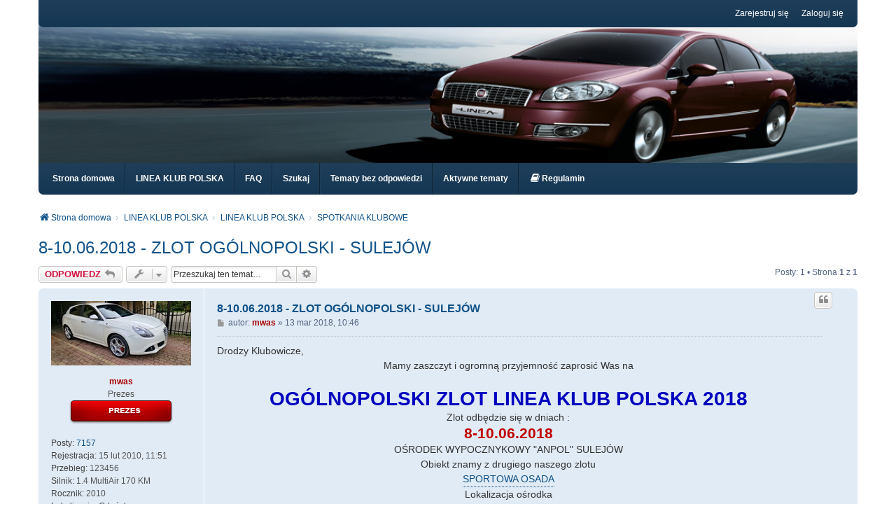

--- FILE ---
content_type: text/html; charset=UTF-8
request_url: https://www.lineaklubpolska.pl/viewtopic.php?f=31&t=4683&p=114237
body_size: 9901
content:
<!DOCTYPE html>
<html dir="ltr" lang="pl">
<head>
<!-- Google tag (gtag.js) -->
<script async src="https://www.googletagmanager.com/gtag/js?id=G-Y4526J5LBE"></script>
<script>
  window.dataLayer = window.dataLayer || [];
  function gtag(){dataLayer.push(arguments);}
  gtag('js', new Date());

  gtag('config', 'G-Y4526J5LBE');
</script>
<meta charset="utf-8" />
<meta http-equiv="X-UA-Compatible" content="IE=edge" />
<meta name="viewport" content="width=device-width, initial-scale=1" />

        <!-- App Indexing for Google Search -->
        <link href="android-app://com.quoord.tapatalkpro.activity/tapatalk/www.lineaklubpolska.pl/?ttfid=72468&location=post&fid=31&tid=4683&page=1&perpage=15&pid=114237&channel=google-indexing" rel="alternate" />
        <link href="ios-app://307880732/tapatalk/www.lineaklubpolska.pl/?ttfid=72468&location=post&fid=31&tid=4683&page=1&perpage=15&pid=114237&channel=google-indexing" rel="alternate" />
        
        <link href="./mobiquo/smartbanner/manifest.json" rel="manifest">
        
        <meta name="apple-itunes-app" content="app-id=307880732, affiliate-data=at=10lR7C, app-argument=tapatalk://www.lineaklubpolska.pl/?ttfid=72468&location=post&fid=31&tid=4683&page=1&perpage=15&pid=114237" />
        
<title>8-10.06.2018 - ZLOT OGÓLNOPOLSKI - SULEJÓW - LINEA KLUB POLSKA</title>

	<link rel="alternate" type="application/atom+xml" title="Kanał - LINEA KLUB POLSKA" href="/app.php/feed?sid=d7fcf8bb7d7cab9636eadb11d7e68331">	<link rel="alternate" type="application/atom+xml" title="Kanał - Wiadomości" href="/app.php/feed/news?sid=d7fcf8bb7d7cab9636eadb11d7e68331">	<link rel="alternate" type="application/atom+xml" title="Kanał - Wszystkie fora" href="/app.php/feed/forums?sid=d7fcf8bb7d7cab9636eadb11d7e68331">	<link rel="alternate" type="application/atom+xml" title="Kanał - Nowe tematy" href="/app.php/feed/topics?sid=d7fcf8bb7d7cab9636eadb11d7e68331">	<link rel="alternate" type="application/atom+xml" title="Kanał - Aktywne tematy" href="/app.php/feed/topics_active?sid=d7fcf8bb7d7cab9636eadb11d7e68331">	<link rel="alternate" type="application/atom+xml" title="Kanał - Forum - SPOTKANIA KLUBOWE" href="/app.php/feed/forum/31?sid=d7fcf8bb7d7cab9636eadb11d7e68331">	<link rel="alternate" type="application/atom+xml" title="Kanał - Temat - 8-10.06.2018 - ZLOT OGÓLNOPOLSKI - SULEJÓW" href="/app.php/feed/topic/4683?sid=d7fcf8bb7d7cab9636eadb11d7e68331">		<link rel="canonical" href="https://www.lineaklubpolska.pl/viewtopic.php?t=4683">

<!--
	phpBB style name: we_clearblue
	Based on style:   prosilver (this is the default phpBB3 style)
	Original author:  Tom Beddard ( http://www.subBlue.com/ )
	Modified by:      Melvin García ( http://www.melvingarcia.com/ )
-->


<link href="./styles/prosilver/theme/stylesheet.css?assets_version=847" rel="stylesheet">
<link href="./assets/css/font-awesome.min.css?assets_version=847" rel="stylesheet">
<link href="./styles/we_clearblue/theme/stylesheet.css?assets_version=847" rel="stylesheet">
<link href="./styles/prosilver/theme/responsive.css?assets_version=847" rel="stylesheet">
<link href="./styles/we_clearblue/theme/responsive.css?assets_version=847" rel="stylesheet">

	<link href="./assets/cookieconsent/cookieconsent.min.css?assets_version=847" rel="stylesheet">



<!--[if lte IE 9]>
	<link href="./styles/prosilver/theme/tweaks.css?assets_version=847" rel="stylesheet">
<![endif]-->

<meta name="description" content="Drodzy Klubowicze, Mamy zaszczyt i ogromną przyjemność zaprosić Was na OGÓLNOPOLSKI ZLOT LINEA KLUB POLSKA 2018 Zlot odbędzie się w dniach : 8-10.06.2018 OŚRODEK WYPOCZNYKOWY &amp;quot;ANPOL&amp;quot; SULEJÓW Obiekt znamy z drugiego naszego zlotu SPORTOWA OSADA L">
<meta property="fb:app_id" content="138706222814244">
<meta property="og:locale" content="pl_PL">
<meta property="og:site_name" content="LINEA KLUB POLSKA">
<meta property="og:url" content="https://www.lineaklubpolska.pl/viewtopic.php?f=31&amp;t=4683&amp;p=114237">
<meta property="og:type" content="article">
<meta property="og:title" content="8-10.06.2018 - ZLOT OGÓLNOPOLSKI - SULEJÓW">
<meta property="og:description" content="Drodzy Klubowicze, Mamy zaszczyt i ogromną przyjemność zaprosić Was na OGÓLNOPOLSKI ZLOT LINEA KLUB POLSKA 2018 Zlot odbędzie się w dniach : 8-10.06.2018 OŚRODEK WYPOCZNYKOWY &amp;quot;ANPOL&amp;quot; SULEJÓW Obiekt znamy z drugiego naszego zlotu SPORTOWA OSADA L">
<meta property="article:published_time" content="2018-03-13T10:46:18+01:00">
<meta property="article:section" content="SPOTKANIA KLUBOWE">
<meta property="article:publisher" content="https://www.facebook.com/lineaklubpolska">
<script type="application/ld+json">
{"@context":"https://schema.org","@type":"DiscussionForumPosting","url":"https://www.lineaklubpolska.pl/viewtopic.php?f=31&amp;t=4683&amp;p=114237","headline":"8-10.06.2018 - ZLOT OG\u00d3LNOPOLSKI - SULEJ\u00d3W","description":"Drodzy Klubowicze, Mamy zaszczyt i ogromn\u0105 przyjemno\u015b\u0107 zaprosi\u0107 Was na OG\u00d3LNOPOLSKI ZLOT LINEA KLUB POLSKA 2018 Zlot odb\u0119dzie si\u0119 w dniach : 8-10.06.2018 O\u015aRODEK WYPOCZNYKOWY &amp;quot;ANPOL&amp;quot; SULEJ\u00d3W Obiekt znamy z drugiego naszego zlotu SPORTOWA OSADA L","text":"Drodzy Klubowicze, Mamy zaszczyt i ogromn\u0105 przyjemno\u015b\u0107 zaprosi\u0107 Was na OG\u00d3LNOPOLSKI ZLOT LINEA KLUB POLSKA 2018 Zlot odb\u0119dzie si\u0119 w dniach : 8-10.06.2018 O\u015aRODEK WYPOCZNYKOWY &amp;quot;ANPOL&amp;quot; SULEJ\u00d3W Obiekt znamy z drugiego naszego zlotu SPORTOWA OSADA L","author":{"@type":"Person","name":"mwas"},"datePublished":"2018-03-13T10:46:18+01:00","articleSection":"SPOTKANIA KLUBOWE","publisher":{"@type":"Organization","name":"LINEA KLUB POLSKA","url":"https://www.lineaklubpolska.pl"}}
</script>

<link href="./ext/dmzx/mchat/styles/prosilver/theme/mchat.css?assets_version=847" rel="stylesheet" media="screen">
<link href="./ext/vse/abbc3/styles/all/theme/abbc3_common.css?assets_version=847" rel="stylesheet" media="screen">
<link href="./ext/dmzx/mchat/styles/we_clearblue/theme/mchat_we_universal.css?assets_version=847" rel="stylesheet" media="screen">


<!-- These cannot go into a CSS file -->

<style type="text/css">
.header-banner {
	border-radius: 0px;
	width:1500px;
}

@media only screen and (max-width: 700px), only screen and (max-device-width: 700px) {
	.mobile-header-banner {
		width:700px !important;
	}
}
</style>
					<script>
			(function(i,s,o,g,r,a,m){i['GoogleAnalyticsObject']=r;i[r]=i[r]||function(){
			(i[r].q=i[r].q||[]).push(arguments)},i[r].l=1*new Date();a=s.createElement(o),
			m=s.getElementsByTagName(o)[0];a.async=1;a.src=g;m.parentNode.insertBefore(a,m)
			})(window,document,'script','//www.google-analytics.com/analytics.js','ga');

			ga('create', 'UA-13290372-3', 'auto');
						ga('set', 'anonymizeIp', true);			ga('send', 'pageview');
		</script>
	
<!--[if lt IE 9]>
	<script type="text/javascript" src="./styles/we_clearblue/template/html5shiv.min.js"></script>
<![endif]-->
<link rel="icon" type="image/x-icon" href="/images/favicon.ico">
<!-- Google tag (gtag.js) -->
<script async src="https://www.googletagmanager.com/gtag/js?id=G-Y4526J5LBE"></script>
<!-- Google tag (gtag.js) -->
<script async src="https://www.googletagmanager.com/gtag/js?id=G-0P3RKN7S77"></script>
<script>
  window.dataLayer = window.dataLayer || [];
  function gtag(){dataLayer.push(arguments);}
  gtag('js', new Date());

  gtag('config', 'G-0P3RKN7S77');
</script>
</head>
<body id="phpbb" class="nojs notouch section-viewtopic ltr  logged-out">


<div id="wrap" class="wrap">
	<a id="top" class="top-anchor" accesskey="t"></a>

	<div class="inventea-wrapper">
		<nav class="inventea-user-bar">
			<div class="dropdown-container hidden inventea-mobile-dropdown-menu">
    <a href="#" class="dropdown-trigger inventea-toggle"><i class="fa fa-bars"></i></a>
		<div class="dropdown hidden">
			<div class="pointer"><div class="pointer-inner"></div></div>
				<ul class="dropdown-contents" role="menubar">
				
									<li>
						<a href="https://www.lineaklubpolska.pl" role="menuitem">
							<i class="icon fa fa-fw fa-home" aria-hidden="true"></i><span>Strona domowa</span>
						</a>
					</li>
								
					<li>
						<a href="./index.php?sid=d7fcf8bb7d7cab9636eadb11d7e68331" role="menuitem">
							<i class="icon fa fa-fw fa-globe" aria-hidden="true"></i><span>LINEA KLUB POLSKA</span>
						</a>
					</li>

				
					<li data-skip-responsive="true">
						<a href="/app.php/help/faq?sid=d7fcf8bb7d7cab9636eadb11d7e68331" rel="help" title="Często zadawane pytania" role="menuitem">
							<i class="icon fa-question-circle fa-fw" aria-hidden="true"></i><span>FAQ</span>
						</a>
					</li>

				
									<li>
						<a href="./search.php?sid=d7fcf8bb7d7cab9636eadb11d7e68331" role="menuitem">
							<i class="icon fa-search fa-fw" aria-hidden="true"></i><span>Szukaj</span>
						</a>
					</li>
								
													<li>
						<a href="./search.php?search_id=unanswered&amp;sid=d7fcf8bb7d7cab9636eadb11d7e68331" role="menuitem">
							<i class="icon fa-file-o fa-fw icon-gray" aria-hidden="true"></i><span>Tematy bez odpowiedzi</span>
						</a>
					</li>
					<li>
						<a href="./search.php?search_id=active_topics&amp;sid=d7fcf8bb7d7cab9636eadb11d7e68331" role="menuitem">
							<i class="icon fa-file-o fa-fw icon-blue" aria-hidden="true"></i><span>Aktywne tematy</span>
						</a>
					</li>
				
				
					
								
					<li data-last-responsive="true">
		<a href="/app.php/rules?sid=d7fcf8bb7d7cab9636eadb11d7e68331" rel="help" title="Zobacz zasady obowiązujące na tej witrynie" role="menuitem">
			<i class="icon fa-book fa-fw" aria-hidden="true"></i><span>Regulamin</span>
		</a>
	</li>
			
        </ul>
    </div>
</div>

			
			<ul class="linklist bulletin inventea-user-menu" role="menubar">
				
									<li class="small-icon icon-logout rightside" data-skip-responsive="true"><a href="./ucp.php?mode=login&amp;redirect=viewtopic.php%3Ff%3D31%26p%3D114237%26t%3D4683&amp;sid=d7fcf8bb7d7cab9636eadb11d7e68331" title="Zaloguj się" accesskey="x" role="menuitem">Zaloguj się</a></li>
											<li class="small-icon icon-register rightside" data-skip-responsive="true"><a href="./ucp.php?mode=register&amp;sid=d7fcf8bb7d7cab9636eadb11d7e68331" role="menuitem">Zarejestruj się</a></li>
														
																							
				
			</ul>
					</nav>
	</div>

	<header class="inventea-header">
		<div class="inventea-dashboard" role="banner">
				
			<div class="inventea-sitename">
				<h1><a href="https://www.lineaklubpolska.pl" title="Strona domowa"></a></h1>
				<span></span>
			</div>
				</div>
	</header>

	<div class="inventea-wrapper">
		<div class="inventea-forum-bar">
			<nav role="navigation">
	<ul class="linklist bulletin inventea-forum-menu" role="menubar">
		
		<li data-skip-responsive="true"><a href="https://www.lineaklubpolska.pl" title="Strona domowa" role="menuitem">Strona domowa</a></li>		<li data-skip-responsive="true"><a href="./index.php?sid=d7fcf8bb7d7cab9636eadb11d7e68331" title="LINEA KLUB POLSKA" role="menuitem">LINEA KLUB POLSKA</a></li>
		<li><a href="/app.php/help/faq?sid=d7fcf8bb7d7cab9636eadb11d7e68331" rel="help" title="Często zadawane pytania" role="menuitem">FAQ</a></li>
		<li data-skip-responsive="true"><a href="./search.php?sid=d7fcf8bb7d7cab9636eadb11d7e68331" role="menuitem">Szukaj</a></li>
										
					<li data-skip-responsive="true"><a href="./search.php?search_id=unanswered&amp;sid=d7fcf8bb7d7cab9636eadb11d7e68331" role="menuitem">Tematy bez odpowiedzi</a></li>
			<li data-skip-responsive="true"><a href="./search.php?search_id=active_topics&amp;sid=d7fcf8bb7d7cab9636eadb11d7e68331" role="menuitem">Aktywne tematy</a></li>
		
				
			<li data-last-responsive="true">
		<a href="/app.php/rules?sid=d7fcf8bb7d7cab9636eadb11d7e68331" rel="help" title="Zobacz zasady obowiązujące na tej witrynie" role="menuitem">
			<i class="icon fa-book fa-fw" aria-hidden="true"></i><span>Regulamin</span>
		</a>
	</li>
	</ul>
</nav>
		</div>

		<div class="inventea-content page-body" role="main">
			
			<ul id="nav-breadcrumbs" class="nav-breadcrumbs linklist navlinks" role="menubar">
												
				<li class="inventea-breadcrumbs" itemscope itemtype="https://schema.org/BreadcrumbList">

									<span class="crumb" itemtype="https://schema.org/ListItem" itemprop="itemListElement" itemscope><a itemprop="item" href="https://www.lineaklubpolska.pl" data-navbar-reference="home"><i class="icon fa-home fa-fw" aria-hidden="true"></i><span itemprop="name">Strona domowa</span></a><meta itemprop="position" content="1" /></span>
				
									<span class="crumb" itemtype="https://schema.org/ListItem" itemprop="itemListElement" itemscope><a itemprop="item" href="./index.php?sid=d7fcf8bb7d7cab9636eadb11d7e68331" accesskey="h" data-navbar-reference="index"><span itemprop="name">LINEA KLUB POLSKA</span></a><meta itemprop="position" content="2" /></span>

														
										<span class="crumb" itemtype="https://schema.org/ListItem" itemprop="itemListElement" itemscope data-forum-id="61"><a itemprop="item" href="./viewforum.php?f=61&amp;sid=d7fcf8bb7d7cab9636eadb11d7e68331"><span itemprop="name">LINEA KLUB POLSKA</span></a><meta itemprop="position" content="3" /></span>
																			
										<span class="crumb" itemtype="https://schema.org/ListItem" itemprop="itemListElement" itemscope data-forum-id="31"><a itemprop="item" href="./viewforum.php?f=31&amp;sid=d7fcf8bb7d7cab9636eadb11d7e68331"><span itemprop="name">SPOTKANIA KLUBOWE</span></a><meta itemprop="position" content="4" /></span>
									
								</li>
			</ul>

			
			

<h2 class="topic-title"><a href="./viewtopic.php?t=4683&amp;sid=d7fcf8bb7d7cab9636eadb11d7e68331">8-10.06.2018 - ZLOT OGÓLNOPOLSKI - SULEJÓW</a></h2>
<!-- NOTE: remove the style="display: none" when you want to have the forum description on the topic body -->
<div style="display: none !important;">Spoty, zloty, spotkania zdjęcia relacje.<br /></div>


<div class="action-bar bar-top">
	
			<a href="./posting.php?mode=reply&amp;t=4683&amp;sid=d7fcf8bb7d7cab9636eadb11d7e68331" class="button" title="Odpowiedz">
							<span>ODPOWIEDZ</span> <i class="icon fa-reply fa-fw" aria-hidden="true"></i>
					</a>
	
			<div class="dropdown-container dropdown-button-control topic-tools">
		<span title="Narzędzia tematu" class="button button-secondary dropdown-trigger dropdown-select">
			<i class="icon fa-wrench fa-fw" aria-hidden="true"></i>
			<span class="caret"><i class="icon fa-sort-down fa-fw" aria-hidden="true"></i></span>
		</span>
		<div class="dropdown">
			<div class="pointer"><div class="pointer-inner"></div></div>
			<ul class="dropdown-contents">
																												<li>
					<a href="./viewtopic.php?t=4683&amp;sid=d7fcf8bb7d7cab9636eadb11d7e68331&amp;view=print" title="Podgląd wydruku" accesskey="p">
						<i class="icon fa-print fa-fw" aria-hidden="true"></i><span>Podgląd wydruku</span>
					</a>
				</li>
											</ul>
		</div>
	</div>
	
			<div class="search-box" role="search">
			<form method="get" id="topic-search" action="./search.php?sid=d7fcf8bb7d7cab9636eadb11d7e68331">
			<fieldset>
				<input class="inputbox search tiny"  type="search" name="keywords" id="search_keywords" size="20" placeholder="Przeszukaj ten temat…" />
				<button class="button button-search" type="submit" title="Szukaj">
					<i class="icon fa-search fa-fw" aria-hidden="true"></i><span class="sr-only">Szukaj</span>
				</button>
				<a href="./search.php?sid=d7fcf8bb7d7cab9636eadb11d7e68331" class="button button-search-end" title="Wyszukiwanie zaawansowane">
					<i class="icon fa-cog fa-fw" aria-hidden="true"></i><span class="sr-only">Wyszukiwanie zaawansowane</span>
				</a>
				<input type="hidden" name="t" value="4683" />
<input type="hidden" name="sf" value="msgonly" />
<input type="hidden" name="sid" value="d7fcf8bb7d7cab9636eadb11d7e68331" />

			</fieldset>
			</form>
		</div>
	
			<div class="pagination">
			Posty: 1
							&bull; Strona <strong>1</strong> z <strong>1</strong>
					</div>
		</div>




			<div id="p114237" class="post has-profile bg2">
		<div class="inner">

		<dl class="postprofile" id="profile114237">
			<dt class="has-profile-rank has-avatar">
				
				<div class="avatar-container">
																<a href="./memberlist.php?mode=viewprofile&amp;u=84&amp;sid=d7fcf8bb7d7cab9636eadb11d7e68331" class="avatar"><img class="avatar" src="./download/file.php?avatar=84_1713562623.jpg" width="200" height="92" alt="Awatar użytkownika" /></a>														</div>
								<a href="./memberlist.php?mode=viewprofile&amp;u=84&amp;sid=d7fcf8bb7d7cab9636eadb11d7e68331" style="color: #AA0000;" class="username-coloured">mwas</a>							</dt>

						<dd class="profile-rank">Prezes<br /><img src="./images/ranks/prezes17.png" alt="Prezes" title="Prezes" /></dd>			
		<dd class="profile-posts"><strong>Posty:</strong> <a href="./search.php?author_id=84&amp;sr=posts&amp;sid=d7fcf8bb7d7cab9636eadb11d7e68331">7157</a></dd>		<dd class="profile-joined"><strong>Rejestracja:</strong> 15 lut 2010, 11:51</dd>		
		
											<dd class="profile-custom-field profile-przebieg"><strong>Przebieg:</strong> 123456</dd>
												<dd class="profile-custom-field profile-silnik"><strong>Silnik:</strong> 1.4 MultiAir 170 KM</dd>
												<dd class="profile-custom-field profile-rocznik"><strong>Rocznik:</strong> 2010</dd>
																	<dd class="profile-custom-field profile-phpbb_location"><strong>Lokalizacja:</strong> Gdańsk</dd>
							    <dd class="profile-posts" data-user-give-id="84"><strong>Podziękował:</strong> <a href="/app.php/thankslist/givens/84/true?sid=d7fcf8bb7d7cab9636eadb11d7e68331">348 razy</a></dd>
    <dd class="profile-posts" data-user-receive-id="84"><strong>Otrzymał&nbsp;podziękowań:</strong> <a href="/app.php/thankslist/givens/84/false?sid=d7fcf8bb7d7cab9636eadb11d7e68331">974 razy</a></dd>

							<dd class="profile-contact">
				<strong>Kontakt:</strong>
				<div class="dropdown-container dropdown-left">
					<a href="#" class="dropdown-trigger" title="Skontaktuj się z mwas">
						<i class="icon fa-commenting-o fa-fw icon-lg" aria-hidden="true"></i><span class="sr-only">Skontaktuj się z mwas</span>
					</a>
					<div class="dropdown">
						<div class="pointer"><div class="pointer-inner"></div></div>
						<div class="dropdown-contents contact-icons">
																																								<div>
																	<a href="https://www.lineaklubpolska.pl" title="Strona WWW" class="last-cell">
																				<span class="contact-icon phpbb_website-icon">Strona WWW</span>
																			</a>
																	</div>
																					</div>
					</div>
				</div>
			</dd>
				
		</dl>

		<div class="postbody">
						<div id="post_content114237">

						<h3 class="first">
						<a href="./viewtopic.php?p=114237&amp;sid=d7fcf8bb7d7cab9636eadb11d7e68331#p114237">8-10.06.2018 - ZLOT OGÓLNOPOLSKI - SULEJÓW</a>
			</h3>

													<ul class="post-buttons">
																																									<li>
							<a href="./posting.php?mode=quote&amp;p=114237&amp;sid=d7fcf8bb7d7cab9636eadb11d7e68331" title="Odpowiedz z cytatem" class="button button-icon-only">
								<i class="icon fa-quote-left fa-fw" aria-hidden="true"></i><span class="sr-only">Cytuj</span>
							</a>
						</li>
															</ul>
							
						<p class="author">
									<a class="unread" href="./viewtopic.php?p=114237&amp;sid=d7fcf8bb7d7cab9636eadb11d7e68331#p114237" title="Post">
						<i class="icon fa-file fa-fw icon-lightgray icon-md" aria-hidden="true"></i><span class="sr-only">Post</span>
					</a>
								<span class="responsive-hide">autor: <strong><a href="./memberlist.php?mode=viewprofile&amp;u=84&amp;sid=d7fcf8bb7d7cab9636eadb11d7e68331" style="color: #AA0000;" class="username-coloured">mwas</a></strong> &raquo; </span><time datetime="2018-03-13T09:46:18+00:00">13 mar 2018, 10:46</time>
			</p>
			
			
			
			<div class="content">Drodzy Klubowicze,<br>

<div align="center">Mamy zaszczyt i ogromną przyjemność zaprosić Was na <br>
<br>
<strong class="text-strong"><span style="font-size:200%;line-height:116%"><span style="color:#0000BF">OGÓLNOPOLSKI ZLOT LINEA KLUB POLSKA 2018</span></span></strong> <br>
Zlot odbędzie się w dniach :<br>
<strong class="text-strong"><span style="font-size:150%;line-height:116%"><span style="color:#BF0000">8-10.06.2018</span></span></strong><br>
OŚRODEK WYPOCZNYKOWY "ANPOL" SULEJÓW<br>
Obiekt znamy z drugiego naszego zlotu<br>
<a href="http://anpol-pt.com.pl/" class="postlink">SPORTOWA OSADA</a><br>
Lokalizacja ośrodka<br>
<a href="https://www.google.pl/maps/place/O%C5%9Brodek+Rekreacyjno-Wypoczynkowy+%E2%80%9EANPOL%E2%80%9D/@51.3713069,19.8542274,14.42z/data=!4m5!3m4!1s0x0:0xa48cd3d9f00e08a!8m2!3d51.3671755!4d19.8594993?hl=pl" class="postlink">MAPA</a><br>
<br>
Zapraszamy do zapisywania się na listę chętnych, ale najbardziej do przyjazdu na zlot i spędzenia czasu w gronie przyjaciół i ich rodzin. <br>
<br>
Cennik:<br>
- nocleg w domkach kempingowych (konfiguracja 2 tapczany + wersalka lub 2 tapczany i 2 wersalki): 35 zł/os dorosłą (dzieci śpiące na osobnych łóżkach płacą jak dorośli, istnieje możliwość wykorzystania wersalki, wtedy dziecko płaci 15 zł)<br>
- śniadanie serwowane: 15 zł / osobę (nie ma tutaj rozdziału na osobę dorosłą/dziecko, jeśli dziecko się naje od rodzica, to nie ma potrzeby opłaty)<br>
- obiad z deserem: 20 zł/os dorosła, dzieci 1/2 porcji: 10 zł<br>
+ opłata ogniskowa - podzielona przez liczbę samochodów (2 ogniska to 100 zł)<br>
<br>
Bardzo prosimy wpisywać się na poniższą listę uczestników <img class="smilies" src="./images/smilies/icon_cool.gif" width="15" height="15" alt=":luzak" title=""><br>
<a href="http://www.lineaklubpolska.pl/viewtopic.php?f=31&amp;t=4669" class="postlink"><span style="color:#408000"><strong class="text-strong"><span style="font-size:150%;line-height:116%">LISTA UCZESTNIKÓW</span></strong></span></a><br>
<br>
Serdecznie zapraszamy wszystkich niezależnie od wieku <img class="smilies" src="./images/smilies/icon_biggrin.gif" width="15" height="15" alt=":)" title=""><br>
<br>
Pozdrawiamy i Zapraszamy<br>
Administracja Forum LINEA KLUB POLSKA</div></div>
			
			
			
									
						<div id='list_thanks114237'>
</div>
<div id='div_post_reput114237'>
</div>
							<div id="sig114237" class="signature">Alfa Romeo Giulietta 1.4 MultiAir 170 KM</div>			
						</div>

		</div>

				<div class="back2top">
						<a href="#top" class="top" title="Na górę">
				<i class="icon fa-chevron-circle-up fa-fw icon-gray" aria-hidden="true"></i>
				<span class="sr-only">Na górę</span>
			</a>
					</div>
		
		</div>
	</div>

	

<div class="action-bar bar-bottom">
	
			<a href="./posting.php?mode=reply&amp;t=4683&amp;sid=d7fcf8bb7d7cab9636eadb11d7e68331" class="button" title="Odpowiedz">
							<span>ODPOWIEDZ</span> <i class="icon fa-reply fa-fw" aria-hidden="true"></i>
				</a>
	
	
		<div class="dropdown-container dropdown-button-control topic-tools">
		<span title="Narzędzia tematu" class="button button-secondary dropdown-trigger dropdown-select">
			<i class="icon fa-wrench fa-fw" aria-hidden="true"></i>
			<span class="caret"><i class="icon fa-sort-down fa-fw" aria-hidden="true"></i></span>
		</span>
		<div class="dropdown">
			<div class="pointer"><div class="pointer-inner"></div></div>
			<ul class="dropdown-contents">
																												<li>
					<a href="./viewtopic.php?t=4683&amp;sid=d7fcf8bb7d7cab9636eadb11d7e68331&amp;view=print" title="Podgląd wydruku" accesskey="p">
						<i class="icon fa-print fa-fw" aria-hidden="true"></i><span>Podgląd wydruku</span>
					</a>
				</li>
											</ul>
		</div>
	</div>

	
	
	
			<div class="pagination">
			Posty: 1
							&bull; Strona <strong>1</strong> z <strong>1</strong>
					</div>
	</div>


<div class="action-bar actions-jump">
		<p class="jumpbox-return">
		<a href="./viewforum.php?f=31&amp;sid=d7fcf8bb7d7cab9636eadb11d7e68331" class="left-box arrow-left" accesskey="r">
			<i class="icon fa-angle-left fa-fw icon-black" aria-hidden="true"></i><span>Wróć do „SPOTKANIA KLUBOWE”</span>
		</a>
	</p>
	
		<div class="jumpbox dropdown-container dropdown-container-right dropdown-up dropdown-left dropdown-button-control" id="jumpbox">
			<span title="Przejdź do" class="button button-secondary dropdown-trigger dropdown-select">
				<span>Przejdź do</span>
				<span class="caret"><i class="icon fa-sort-down fa-fw" aria-hidden="true"></i></span>
			</span>
		<div class="dropdown">
			<div class="pointer"><div class="pointer-inner"></div></div>
			<ul class="dropdown-contents">
																				<li><a href="./viewforum.php?f=61&amp;sid=d7fcf8bb7d7cab9636eadb11d7e68331" class="jumpbox-cat-link"> <span> LINEA KLUB POLSKA</span></a></li>
																<li><a href="./viewforum.php?f=9&amp;sid=d7fcf8bb7d7cab9636eadb11d7e68331" class="jumpbox-sub-link"><span class="spacer"></span> <span>&#8627; &nbsp; WITAMY NA FORUM</span></a></li>
																<li><a href="./viewforum.php?f=1&amp;sid=d7fcf8bb7d7cab9636eadb11d7e68331" class="jumpbox-sub-link"><span class="spacer"></span> <span>&#8627; &nbsp; OGÓLNE</span></a></li>
																<li><a href="./viewforum.php?f=16&amp;sid=d7fcf8bb7d7cab9636eadb11d7e68331" class="jumpbox-sub-link"><span class="spacer"></span> <span>&#8627; &nbsp; NASZE SAMOCHODY</span></a></li>
																<li><a href="./viewforum.php?f=18&amp;sid=d7fcf8bb7d7cab9636eadb11d7e68331" class="jumpbox-sub-link"><span class="spacer"></span> <span>&#8627; &nbsp; WARSZTATY I SKLEPY</span></a></li>
																<li><a href="./viewforum.php?f=31&amp;sid=d7fcf8bb7d7cab9636eadb11d7e68331" class="jumpbox-sub-link"><span class="spacer"></span> <span>&#8627; &nbsp; SPOTKANIA KLUBOWE</span></a></li>
																<li><a href="./viewforum.php?f=48&amp;sid=d7fcf8bb7d7cab9636eadb11d7e68331" class="jumpbox-sub-link"><span class="spacer"></span> <span>&#8627; &nbsp; GADŻETY KLUBOWE</span></a></li>
																<li><a href="./viewforum.php?f=51&amp;sid=d7fcf8bb7d7cab9636eadb11d7e68331" class="jumpbox-sub-link"><span class="spacer"></span> <span>&#8627; &nbsp; WIDZIANY/WIDZIANA</span></a></li>
																<li><a href="./viewforum.php?f=55&amp;sid=d7fcf8bb7d7cab9636eadb11d7e68331" class="jumpbox-sub-link"><span class="spacer"></span> <span>&#8627; &nbsp; SPRAWY KLUBOWE</span></a></li>
																<li><a href="./viewforum.php?f=62&amp;sid=d7fcf8bb7d7cab9636eadb11d7e68331" class="jumpbox-cat-link"> <span> TECHNICZNE</span></a></li>
																<li><a href="./viewforum.php?f=76&amp;sid=d7fcf8bb7d7cab9636eadb11d7e68331" class="jumpbox-sub-link"><span class="spacer"></span><span class="spacer"></span> <span>&#8627; &nbsp; MANUALE UKŁAD NAPĘDOWY</span></a></li>
																<li><a href="./viewforum.php?f=77&amp;sid=d7fcf8bb7d7cab9636eadb11d7e68331" class="jumpbox-sub-link"><span class="spacer"></span><span class="spacer"></span> <span>&#8627; &nbsp; MANUALE ZAWIESZENIE I UKŁAD JEZDNY</span></a></li>
																<li><a href="./viewforum.php?f=93&amp;sid=d7fcf8bb7d7cab9636eadb11d7e68331" class="jumpbox-sub-link"><span class="spacer"></span><span class="spacer"></span> <span>&#8627; &nbsp; MANUALE UKŁAD HAMULCOWY</span></a></li>
																<li><a href="./viewforum.php?f=94&amp;sid=d7fcf8bb7d7cab9636eadb11d7e68331" class="jumpbox-sub-link"><span class="spacer"></span><span class="spacer"></span> <span>&#8627; &nbsp; MANUALE ELEKTRYKA</span></a></li>
																<li><a href="./viewforum.php?f=95&amp;sid=d7fcf8bb7d7cab9636eadb11d7e68331" class="jumpbox-sub-link"><span class="spacer"></span><span class="spacer"></span> <span>&#8627; &nbsp; MANUALE WYPOSAŻENIE WNĘTRZA</span></a></li>
																<li><a href="./viewforum.php?f=96&amp;sid=d7fcf8bb7d7cab9636eadb11d7e68331" class="jumpbox-sub-link"><span class="spacer"></span><span class="spacer"></span> <span>&#8627; &nbsp; MANUALE NADWOZIE</span></a></li>
																<li><a href="./viewforum.php?f=97&amp;sid=d7fcf8bb7d7cab9636eadb11d7e68331" class="jumpbox-sub-link"><span class="spacer"></span><span class="spacer"></span> <span>&#8627; &nbsp; MANUALE INNE</span></a></li>
																<li><a href="./viewforum.php?f=35&amp;sid=d7fcf8bb7d7cab9636eadb11d7e68331" class="jumpbox-sub-link"><span class="spacer"></span> <span>&#8627; &nbsp; SILNIK</span></a></li>
																<li><a href="./viewforum.php?f=36&amp;sid=d7fcf8bb7d7cab9636eadb11d7e68331" class="jumpbox-sub-link"><span class="spacer"></span> <span>&#8627; &nbsp; UKŁAD NAPĘDOWY</span></a></li>
																<li><a href="./viewforum.php?f=37&amp;sid=d7fcf8bb7d7cab9636eadb11d7e68331" class="jumpbox-sub-link"><span class="spacer"></span> <span>&#8627; &nbsp; ZAWIESZENIE I UKŁAD JEZDNY</span></a></li>
																<li><a href="./viewforum.php?f=74&amp;sid=d7fcf8bb7d7cab9636eadb11d7e68331" class="jumpbox-sub-link"><span class="spacer"></span> <span>&#8627; &nbsp; UKŁAD HAMULCOWY</span></a></li>
																<li><a href="./viewforum.php?f=38&amp;sid=d7fcf8bb7d7cab9636eadb11d7e68331" class="jumpbox-sub-link"><span class="spacer"></span> <span>&#8627; &nbsp; ELEKTRYKA</span></a></li>
																<li><a href="./viewforum.php?f=41&amp;sid=d7fcf8bb7d7cab9636eadb11d7e68331" class="jumpbox-sub-link"><span class="spacer"></span> <span>&#8627; &nbsp; WYPOSAŻENIE WNĘTRZA</span></a></li>
																<li><a href="./viewforum.php?f=39&amp;sid=d7fcf8bb7d7cab9636eadb11d7e68331" class="jumpbox-sub-link"><span class="spacer"></span> <span>&#8627; &nbsp; NADWOZIE</span></a></li>
																<li><a href="./viewforum.php?f=40&amp;sid=d7fcf8bb7d7cab9636eadb11d7e68331" class="jumpbox-sub-link"><span class="spacer"></span> <span>&#8627; &nbsp; INNE</span></a></li>
																<li><a href="./viewforum.php?f=63&amp;sid=d7fcf8bb7d7cab9636eadb11d7e68331" class="jumpbox-cat-link"> <span> PALIWO</span></a></li>
																<li><a href="./viewforum.php?f=32&amp;sid=d7fcf8bb7d7cab9636eadb11d7e68331" class="jumpbox-sub-link"><span class="spacer"></span> <span>&#8627; &nbsp; BENZYNA</span></a></li>
																<li><a href="./viewforum.php?f=33&amp;sid=d7fcf8bb7d7cab9636eadb11d7e68331" class="jumpbox-sub-link"><span class="spacer"></span> <span>&#8627; &nbsp; DIESEL</span></a></li>
																<li><a href="./viewforum.php?f=34&amp;sid=d7fcf8bb7d7cab9636eadb11d7e68331" class="jumpbox-sub-link"><span class="spacer"></span> <span>&#8627; &nbsp; LPG</span></a></li>
																<li><a href="./viewforum.php?f=78&amp;sid=d7fcf8bb7d7cab9636eadb11d7e68331" class="jumpbox-sub-link"><span class="spacer"></span><span class="spacer"></span> <span>&#8627; &nbsp; GALERIA LPG</span></a></li>
																<li><a href="./viewforum.php?f=64&amp;sid=d7fcf8bb7d7cab9636eadb11d7e68331" class="jumpbox-cat-link"> <span> WARSZTAT</span></a></li>
																<li><a href="./viewforum.php?f=13&amp;sid=d7fcf8bb7d7cab9636eadb11d7e68331" class="jumpbox-sub-link"><span class="spacer"></span> <span>&#8627; &nbsp; AUDIO</span></a></li>
																<li><a href="./viewforum.php?f=15&amp;sid=d7fcf8bb7d7cab9636eadb11d7e68331" class="jumpbox-sub-link"><span class="spacer"></span> <span>&#8627; &nbsp; ZRÓB TO SAM</span></a></li>
																<li><a href="./viewforum.php?f=65&amp;sid=d7fcf8bb7d7cab9636eadb11d7e68331" class="jumpbox-cat-link"> <span> TUNING</span></a></li>
																<li><a href="./viewforum.php?f=42&amp;sid=d7fcf8bb7d7cab9636eadb11d7e68331" class="jumpbox-sub-link"><span class="spacer"></span> <span>&#8627; &nbsp; OPTYCZNY</span></a></li>
																<li><a href="./viewforum.php?f=43&amp;sid=d7fcf8bb7d7cab9636eadb11d7e68331" class="jumpbox-sub-link"><span class="spacer"></span> <span>&#8627; &nbsp; MECHANICZNY</span></a></li>
																<li><a href="./viewforum.php?f=44&amp;sid=d7fcf8bb7d7cab9636eadb11d7e68331" class="jumpbox-sub-link"><span class="spacer"></span> <span>&#8627; &nbsp; VIRTUAL TUNING</span></a></li>
																<li><a href="./viewforum.php?f=66&amp;sid=d7fcf8bb7d7cab9636eadb11d7e68331" class="jumpbox-cat-link"> <span> LUŹNE TEMATY</span></a></li>
																<li><a href="./viewforum.php?f=14&amp;sid=d7fcf8bb7d7cab9636eadb11d7e68331" class="jumpbox-sub-link"><span class="spacer"></span> <span>&#8627; &nbsp; CB / GPS</span></a></li>
																<li><a href="./viewforum.php?f=25&amp;sid=d7fcf8bb7d7cab9636eadb11d7e68331" class="jumpbox-sub-link"><span class="spacer"></span> <span>&#8627; &nbsp; TURYSTYKA</span></a></li>
																<li><a href="./viewforum.php?f=17&amp;sid=d7fcf8bb7d7cab9636eadb11d7e68331" class="jumpbox-sub-link"><span class="spacer"></span> <span>&#8627; &nbsp; OGŁOSZENIA</span></a></li>
																<li><a href="./viewforum.php?f=45&amp;sid=d7fcf8bb7d7cab9636eadb11d7e68331" class="jumpbox-sub-link"><span class="spacer"></span> <span>&#8627; &nbsp; CHEMIA, KOSMETYKI</span></a></li>
																<li><a href="./viewforum.php?f=50&amp;sid=d7fcf8bb7d7cab9636eadb11d7e68331" class="jumpbox-sub-link"><span class="spacer"></span> <span>&#8627; &nbsp; ŻYCZENIA OKAZJONALNE</span></a></li>
																<li><a href="./viewforum.php?f=19&amp;sid=d7fcf8bb7d7cab9636eadb11d7e68331" class="jumpbox-sub-link"><span class="spacer"></span> <span>&#8627; &nbsp; INNE</span></a></li>
																<li><a href="./viewforum.php?f=56&amp;sid=d7fcf8bb7d7cab9636eadb11d7e68331" class="jumpbox-sub-link"><span class="spacer"></span> <span>&#8627; &nbsp; POMOC DLA NATALII I WIKTORII SZULC</span></a></li>
																<li><a href="./viewforum.php?f=68&amp;sid=d7fcf8bb7d7cab9636eadb11d7e68331" class="jumpbox-cat-link"> <span> FORUM</span></a></li>
																<li><a href="./viewforum.php?f=21&amp;sid=d7fcf8bb7d7cab9636eadb11d7e68331" class="jumpbox-sub-link"><span class="spacer"></span> <span>&#8627; &nbsp; FORUM</span></a></li>
																<li><a href="./viewforum.php?f=79&amp;sid=d7fcf8bb7d7cab9636eadb11d7e68331" class="jumpbox-sub-link"><span class="spacer"></span> <span>&#8627; &nbsp; WSPARCIE TECHNICZNE FORUM</span></a></li>
																<li><a href="./viewforum.php?f=28&amp;sid=d7fcf8bb7d7cab9636eadb11d7e68331" class="jumpbox-sub-link"><span class="spacer"></span> <span>&#8627; &nbsp; ANKIETY</span></a></li>
																<li><a href="./viewforum.php?f=52&amp;sid=d7fcf8bb7d7cab9636eadb11d7e68331" class="jumpbox-sub-link"><span class="spacer"></span><span class="spacer"></span> <span>&#8627; &nbsp; FOTO ZAGADKA</span></a></li>
																<li><a href="./viewforum.php?f=88&amp;sid=d7fcf8bb7d7cab9636eadb11d7e68331" class="jumpbox-sub-link"><span class="spacer"></span><span class="spacer"></span> <span>&#8627; &nbsp; Zlot Ogólnopolski 2016 - Organizacja</span></a></li>
																<li><a href="./viewforum.php?f=98&amp;sid=d7fcf8bb7d7cab9636eadb11d7e68331" class="jumpbox-cat-link"> <span> GALERIA</span></a></li>
																<li><a href="./viewforum.php?f=99&amp;sid=d7fcf8bb7d7cab9636eadb11d7e68331" class="jumpbox-sub-link"><span class="spacer"></span> <span>&#8627; &nbsp; GALERIA</span></a></li>
																<li><a href="./viewforum.php?f=100&amp;sid=d7fcf8bb7d7cab9636eadb11d7e68331" class="jumpbox-sub-link"><span class="spacer"></span><span class="spacer"></span> <span>&#8627; &nbsp; SPOTKANIA OGÓLNOPOLSKIE</span></a></li>
																<li><a href="./viewforum.php?f=101&amp;sid=d7fcf8bb7d7cab9636eadb11d7e68331" class="jumpbox-sub-link"><span class="spacer"></span><span class="spacer"></span> <span>&#8627; &nbsp; SPOTKANIA REGIONALE</span></a></li>
																<li><a href="./viewforum.php?f=102&amp;sid=d7fcf8bb7d7cab9636eadb11d7e68331" class="jumpbox-sub-link"><span class="spacer"></span><span class="spacer"></span> <span>&#8627; &nbsp; GALERIE UŻYTKOWNIKÓW</span></a></li>
											</ul>
		</div>
	</div>

	</div>



					</div>
</div>


<div class="inventea-footer-wrapper">
	<div id="page-footer" class="inventea-footer page-footer" role="contentinfo">	
	
				<div class="inventea-widgets-wrapper">
							<div class="inventea-widget inventea-list-widget">
					<h4 class="inventea-widget-title">Kanał</h4>

					<ul class="inventea-widget-links">
						<li class="inventea-widget-links-item"><i class="icon fa fa-rss fa-fw"></i><a href="/app.php/feed?sid=d7fcf8bb7d7cab9636eadb11d7e68331" title="Kanał - LINEA KLUB POLSKA">Linea Klub Polska</a></li>						<li class="inventea-widget-links-item"><i class="icon fa fa-rss fa-fw"></i><a href="/app.php/feed/news?sid=d7fcf8bb7d7cab9636eadb11d7e68331" title="Kanał - Wiadomości">Wiadomości</a></li>						<li class="inventea-widget-links-item"><i class="icon fa fa-rss fa-fw"></i><a href="/app.php/feed/forums?sid=d7fcf8bb7d7cab9636eadb11d7e68331" title="Kanał - Wszystkie fora">Wszystkie fora</a></li>						<li class="inventea-widget-links-item"><i class="icon fa fa-rss fa-fw"></i><a href="/app.php/feed/topics?sid=d7fcf8bb7d7cab9636eadb11d7e68331" title="Kanał - Nowe tematy">Nowe tematy</a></li>						<li class="inventea-widget-links-item"><i class="icon fa fa-rss fa-fw"></i><a href="/app.php/feed/topics_active?sid=d7fcf8bb7d7cab9636eadb11d7e68331" title="Kanał - Aktywne tematy">Aktywne tematy</a></li>						<li class="inventea-widget-links-item"><i class="icon fa fa-rss fa-fw"></i><a href="/app.php/feed/forum/31?sid=d7fcf8bb7d7cab9636eadb11d7e68331" title="Kanał - Forum - SPOTKANIA KLUBOWE">Forum - SPOTKANIA KLUBOWE</a></li>						<li class="inventea-widget-links-item"><i class="icon fa fa-rss fa-fw"></i><a href="/app.php/feed/topic/4683?sid=d7fcf8bb7d7cab9636eadb11d7e68331" title="Kanał - Temat - 8-10.06.2018 - ZLOT OGÓLNOPOLSKI - SULEJÓW">Temat - 8-10.06.2018 - ZLOT OGÓLNOPOLSKI - SULEJÓW</a></li>					</ul>
				</div>
			
			<div class="inventea-widget inventea-list-widget">
				<h4 class="inventea-widget-title">Przejdź na stronę</h4>

				<ul class="inventea-widget-links">
										<li class="inventea-widget-links-item"><i class="icon fa fa-search fa-fw"></i><a href="./search.php?sid=d7fcf8bb7d7cab9636eadb11d7e68331" title="Szukaj">Wyszukiwanie zaawansowane</a></li>																				<li class="inventea-widget-links-item"><i class="icon fa fa-envelope fa-fw"></i><a href="./memberlist.php?mode=contactadmin&amp;sid=d7fcf8bb7d7cab9636eadb11d7e68331">Kontakt z nami</a></li>					<li class="inventea-widget-links-item"><i class="icon fa fa-trash fa-fw"></i><a href="/app.php/user/delete_cookies?sid=d7fcf8bb7d7cab9636eadb11d7e68331" data-ajax="true" data-refresh="true">Usuń ciasteczka witryny</a></li>					<li class="inventea-widget-links-item"><i class="icon fa fa-clock-o fa-fw"></i>Strefa czasowa <span title="Europa/Warszawa">UTC+01:00</span></li>
				</ul>
			</div>

			<!--
			Short description about your website or project. If you don't like to display
			this widget, just remove the whole <div> (lines 46-63) or comment it.
			Feel free to modify the social buttons below. For more icons visit:
			http://fortawesome.github.io/Font-Awesome/icons/#brand
			-->
			<div class="inventea-widget inventea-text-widget">
				<h4 class="inventea-widget-title">O stronie</h4>

				<p>Linea Klub Polska to strona właścicieli i użytkowników samochodu Fiat Linea. Jeżeli jesteś właścicielem lub użytkownikiem Fiata Linea ta strona jest również dla Ciebie.  Znajdziesz u wszystko co dotyczy Fiata Linea – porady oraz instrukcje. Przede wszystkim Twoje pytanie niezostanie bez odpowiedzi. Strona stworzona przez użytkowników dla użytkowników</p>

				<ul class="inventea-social-icons">
					<li class="inventea-social-icons-item"><a href="https://www.facebook.com/lineaklubpolska"><i class="fa fa-facebook"></i></a></li>
				</ul>
			</div>
		</div>		
		<div class="inventea-breadcrumbs-container">
			<ul class="linklist inventea-breadcrumbs">
												
				<li class="inventea-breadcrumbs" itemscope itemtype="https://schema.org/BreadcrumbList">

									<span class="crumb" itemtype="https://schema.org/ListItem" itemprop="itemListElement" itemscope><a itemprop="item" href="https://www.lineaklubpolska.pl" data-navbar-reference="home"><i class="icon fa-home fa-fw" aria-hidden="true"></i><span itemprop="name">Strona domowa</span></a><meta itemprop="position" content="1" /></span>
				
									<span class="crumb" itemtype="https://schema.org/ListItem" itemprop="itemListElement" itemscope><a itemprop="item" href="./index.php?sid=d7fcf8bb7d7cab9636eadb11d7e68331" accesskey="h" data-navbar-reference="index"><span itemprop="name">LINEA KLUB POLSKA</span></a><meta itemprop="position" content="2" /></span>

														
										<span class="crumb" itemtype="https://schema.org/ListItem" itemprop="itemListElement" itemscope data-forum-id="61"><a itemprop="item" href="./viewforum.php?f=61&amp;sid=d7fcf8bb7d7cab9636eadb11d7e68331"><span itemprop="name">LINEA KLUB POLSKA</span></a><meta itemprop="position" content="3" /></span>
																			
										<span class="crumb" itemtype="https://schema.org/ListItem" itemprop="itemListElement" itemscope data-forum-id="31"><a itemprop="item" href="./viewforum.php?f=31&amp;sid=d7fcf8bb7d7cab9636eadb11d7e68331"><span itemprop="name">SPOTKANIA KLUBOWE</span></a><meta itemprop="position" content="4" /></span>
									
								</li>
			</ul>
		</div>

		<footer class="inventea-credits" role="contentinfo">
			<script type="text/javascript">
copyright=new Date();

update=copyright.getFullYear();

document.write("Copyright\u0020\u0026copy\u003B 2009 - "+ update +	" LINEA KLUB POLSKA All\u0020rights\u0020reserved.");

</script>
<br /><br />		<p class="footer-row">
			<span class="footer-copyright">Technologię dostarcza <a href="https://www.phpbb.com/">phpBB</a>&reg; Forum Software &copy; phpBB Limited
			<br />Style we_clearblue created by <a href="https://inventea.com/" title="phpBB styles, HTML5 &amp; CSS3 templates">INVENTEA</a> & <a href="https://nextgen.gt"  title="phpBB styles">nextgen</a>
			</span>
		</p>
				<p class="footer-row">
			<span class="footer-copyright">Polski pakiet językowy dostarcza <a href="http://www.phpbb.pl/" title="Polska społeczność phpBB">phpBB.pl</a></span>
		</p>
						<p class="footer-row" role="menu">
			<a class="footer-link" href="./ucp.php?mode=privacy&amp;sid=d7fcf8bb7d7cab9636eadb11d7e68331" title="Zasady ochrony danych osobowych" role="menuitem">
				<span class="footer-link-text">Zasady ochrony danych osobowych</span>
			</a>
			|
			<a class="footer-link" href="./ucp.php?mode=terms&amp;sid=d7fcf8bb7d7cab9636eadb11d7e68331" title="Regulamin" role="menuitem">
				<span class="footer-link-text">Regulamin</span>
			</a>
		</p>
				</footer>
	</div>
</div>

	<div id="darkenwrapper" class="darkenwrapper" data-ajax-error-title="Błąd AJAX" data-ajax-error-text="Twoje żądanie nie zostało przetworzone." data-ajax-error-text-abort="Użytkownik usunął żądanie." data-ajax-error-text-timeout="Upłynął limit czasu żądania. Ponów próbę." data-ajax-error-text-parsererror="Coś się stało podczas przetwarzania żądania i serwer zwrócił nieprawidłową odpowiedź.">
		<div id="darken" class="darken">&nbsp;</div>
	</div>

<div id="phpbb_alert" class="phpbb_alert" data-l-err="Błąd" data-l-timeout-processing-req="Upłynął limit czasu żądania.">
		<a href="#" class="alert_close">
			<i class="icon fa-times-circle fa-fw" aria-hidden="true"></i>
		</a>
	<h3 class="alert_title">&nbsp;</h3><p class="alert_text"></p>
</div>
<div id="phpbb_confirm" class="phpbb_alert">
		<a href="#" class="alert_close">
			<i class="icon fa-times-circle fa-fw" aria-hidden="true"></i>
		</a>
	<div class="alert_text"></div>
</div>

<script src="./assets/javascript/jquery-3.7.1.min.js?assets_version=847"></script>
<script src="./assets/javascript/core.js?assets_version=847"></script>


	<script src="./assets/cookieconsent/cookieconsent.min.js?assets_version=847"></script>
	<script>
		if (typeof window.cookieconsent === "object") {
		window.addEventListener("load", function(){
			window.cookieconsent.initialise({
				"palette": {
					"popup": {
						"background": "#0F538A"
					},
					"button": {
						"background": "#E5E5E5"
					}
				},
				"theme": "classic",
				"content": {
					"message": "Strona\u0020ta\u0020u\u017Cywa\u0020plik\u00F3w\u0020cookies\u0020\u0028tzw.\u0020ciasteczka\u0029\u0020w\u0020celach\u0020statystycznych,\u0020reklamowych\u0020oraz\u0020funkcjonalnych.\u0020Warunki\u0020przechowywania\u0020lub\u0020dost\u0119pu\u0020do\u0020plik\u00F3w\u0020cookies\u0020mo\u017Cna\u0020okre\u015Bli\u0107\u0020w\u0020ustawieniach\u0020przegl\u0105darki\u0020internetowej.",
					"dismiss": "Akceptuj\u0119\u0021",
					"link": "Dowiedz\u0020si\u0119\u0020wi\u0119cej"
					"href": "./ucp.php?mode=privacy&amp;sid=d7fcf8bb7d7cab9636eadb11d7e68331"
					}
				});
			});					
				}
	</script>

<script>
	var vglnk = {
		key: 'e4fd14f5d7f2bb6d80b8f8da1354718c',
		sub_id: '8039795552b9100e21bb93ed62f37671'
	};

	(function(d, t) {
		var s = d.createElement(t); s.type = 'text/javascript'; s.async = true;
		s.src = '//cdn.viglink.com/api/vglnk.js';
		var r = d.getElementsByTagName(t)[0]; r.parentNode.insertBefore(s, r);
	}(document, 'script'));
</script>
<script>
(function($) {  // Avoid conflicts with other libraries

'use strict';

	phpbb.addAjaxCallback('reporttosfs', function(data) {
		if (data.postid !== "undefined") {
			$('#sfs' + data.postid).hide();
			phpbb.closeDarkenWrapper(5000);
		}
	});

})(jQuery);
</script>
<script src="./styles/prosilver/template/forum_fn.js?assets_version=847"></script>
<script src="./styles/prosilver/template/ajax.js?assets_version=847"></script>
<script src="./ext/vse/abbc3/styles/all/template/js/abbc3.min.js?assets_version=847"></script>


<script>
	lightbox.option({
		'albumLabel': 'Obraz\u0020\u00251\u0020z\u0020\u00252'
	});
</script>
<script type="text/javascript">
  var vglnk = {key: 'd1c64e31e7be1c59c3d9bab4ce13cc62'};
  (function(d, t) {var s = d.createElement(t);
    s.type = 'text/javascript';s.async = true;
    s.src = '//cdn.viglink.com/api/vglnk.js';
    var r = d.getElementsByTagName(t)[0];
    r.parentNode.insertBefore(s, r);
  }(document, 'script'));
</script>
<!-- Google tag (gtag.js) -->
<script async src="https://www.googletagmanager.com/gtag/js?id=G-0P3RKN7S77"></script>
</body>
</html>


--- FILE ---
content_type: text/plain
request_url: https://www.google-analytics.com/j/collect?v=1&_v=j102&aip=1&a=54896967&t=pageview&_s=1&dl=https%3A%2F%2Fwww.lineaklubpolska.pl%2Fviewtopic.php%3Ff%3D31%26t%3D4683%26p%3D114237&ul=en-us%40posix&dt=8-10.06.2018%20-%20ZLOT%20OG%C3%93LNOPOLSKI%20-%20SULEJ%C3%93W%20-%20LINEA%20KLUB%20POLSKA&sr=1280x720&vp=1280x720&_u=YADAAEABAAAAACAAI~&jid=2035496617&gjid=613393341&cid=840767664.1769905867&tid=UA-13290372-3&_gid=659285121.1769905868&_r=1&_slc=1&z=524870341
body_size: -451
content:
2,cG-Y4526J5LBE